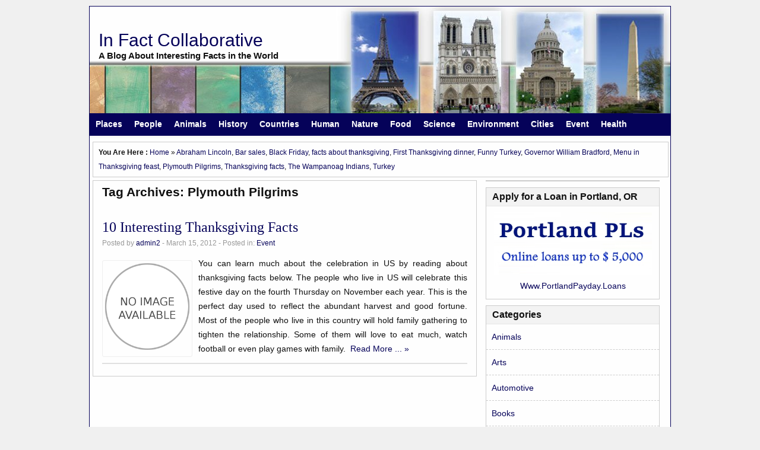

--- FILE ---
content_type: text/html; charset=utf-8
request_url: https://infactcollaborative.com/tag/plymouth-pilgrims
body_size: 4200
content:
<!DOCTYPE html>
<html lang="en-US" xmlns:og='http://opengraphprotocol.org/schema/' xmlns:fb='http://www.facebook.com/2008/fbml'>
<head profile="http://gmpg.org/xfn/11">
  <title>Plymouth Pilgrims | In Fact Collaborative</title>
  <meta http-equiv="X-UA-Compatible Content-Type" content="text/html; charset=UTF-8">
  <meta name="viewport" content="width=device-width, initial-scale=1">
  <link rel="stylesheet" href="/wp-content/themes/neatwptheme/bootstrap/css/bootstrap.css">
  <link rel="stylesheet" href="/wp-content/themes/neatwptheme/bootstrap/css/bootstrap-theme.css">
  <script src="/wp-content/themes/neatwptheme/bootstrap/js/jquery-1.11.2.js"></script>
  <script src="/wp-content/themes/neatwptheme/bootstrap/js/bootstrap.js"></script>
  <link rel="pingback" href="/xmlrpc.php">
  <link rel="stylesheet" href="/wp-content/themes/neatwptheme/style.css" type="text/css" media="all">
  <link rel="stylesheet" href="/wp-content/themes/neatwptheme/style/blue.css" type="text/css" media="all">
  <meta name="keywords" content="abraham lincoln,bar sales,black friday,facts about thanksgiving,first thanksgiving dinner,funny turkey,governor william bradford,menu in thanksgiving feast,plymouth pilgrims,thanksgiving facts,the wampanoag indians,turkey,event">
  <script type="application/ld+json" class="aioseop-schema">
  {"@context":"https://schema.org","@graph":[{"@type":"Organization","@id":"//infactcollaborative.com/#organization","url":"//infactcollaborative.com/","name":"In Fact Collaborative","sameAs":[]},{"@type":"WebSite","@id":"//infactcollaborative.com/#website","url":"//infactcollaborative.com/","name":"In Fact Collaborative","publisher":{"@id":"//infactcollaborative.com/#organization"},"potentialAction":{"@type":"SearchAction","target":"//infactcollaborative.com/?s={search_term_string}","query-input":"required name=search_term_string"}},{"@type":"CollectionPage","@id":"//infactcollaborative.com/tag/plymouth-pilgrims#collectionpage","url":"//infactcollaborative.com/tag/plymouth-pilgrims","inLanguage":"en-US","name":"Plymouth Pilgrims","isPartOf":{"@id":"//infactcollaborative.com/#website"},"breadcrumb":{"@id":"//infactcollaborative.com/tag/plymouth-pilgrims#breadcrumblist"}},{"@type":"BreadcrumbList","@id":"//infactcollaborative.com/tag/plymouth-pilgrims#breadcrumblist","itemListElement":[{"@type":"ListItem","position":1,"item":{"@type":"WebPage","@id":"//infactcollaborative.com/","url":"//infactcollaborative.com/","name":"In Fact Collaborative | A blog about Interesting Facts Around the World"}},{"@type":"ListItem","position":2,"item":{"@type":"WebPage","@id":"//infactcollaborative.com/tag/plymouth-pilgrims","url":"//infactcollaborative.com/tag/plymouth-pilgrims","name":"Plymouth Pilgrims"}}]}]}
  </script>
  <link rel="canonical" href="/tag/plymouth-pilgrims">
  <link rel='dns-prefetch' href='//s.w.org'>
  <link rel="alternate" type="application/rss+xml" title="In Fact Collaborative &raquo; Plymouth Pilgrims Tag Feed" href="/tag/plymouth-pilgrims/feed">
  
  <style type="text/css">
  img.wp-smiley,
  img.emoji {
        display: inline !important;
        border: none !important;
        box-shadow: none !important;
        height: 1em !important;
        width: 1em !important;
        margin: 0 .07em !important;
        vertical-align: -0.1em !important;
        background: none !important;
        padding: 0 !important;
  }
  </style>
  <link rel='stylesheet' id='contact-form-7-css' href='/wp-content/plugins/contact-form-7/includes/css/styles.css?ver=5.0.5' type='text/css' media='all'>
  <link rel='stylesheet' id='juiz_sps_styles-css' href='/wp-content/plugins/juiz-social-post-sharer/css/juiz-social-post-sharer-7.min.css?ver=1.4.10' type='text/css' media='all'>
  <link rel='stylesheet' id='wp-pagenavi-css' href='/wp-content/plugins/wp-pagenavi/pagenavi-css.css?ver=2.70' type='text/css' media='all'>
  <link rel='stylesheet' id='simple-pagination-css-css' href='/wp-content/plugins/simple-pagination/css/default.css?ver=2.1.7' type='text/css' media='screen'>
  <script type='text/javascript' src='/wp-includes/js/jquery/jquery.js?ver=1.12.4'></script>
  <script type='text/javascript' src='/wp-includes/js/jquery/jquery-migrate.min.js?ver=1.4.1'></script>
  <link rel='https://api.w.org/' href='/wp-json/'>
  <link rel="EditURI" type="application/rsd+xml" title="RSD" href="/xmlrpc.php?rsd">
  <link rel="wlwmanifest" type="application/wlwmanifest+xml" href="/wp-includes/wlwmanifest.xml">
  <style type="text/css">
        #header {
            background: url(/wp-content/uploads/2012/08/topinterestingfacts.jpg);
        }
  </style>
  <link rel="shortcut icon" href="/faviconnew.ico" type="image/x-icon">
</head>
<body class="archive tag tag-plymouth-pilgrims tag-1871 unknown">
  <div id="wrapper" class="hfeed container no-padding">
    <header id="header" class="clearfix">
      <div id="site-branding" class="clearfix">
        <span class="site-title"><a href="/" title="In Fact Collaborative">In Fact Collaborative</a></span>
        <div class="site-description">
          A Blog About Interesting Facts in the World
        </div>
      </div>
    </header>
    <nav id="primary-navigation" class="navbar navbar-default" role="navigation">
      <div class="container no-padding">
        <div class="navbar-header">
          <button type="button" class="navbar-toggle" data-toggle="collapse" data-target="#main-top"><span class="sr-only">Toggle navigation</span> <span class="icon-bar"></span> <span class="icon-bar"></span> <span class="icon-bar"></span></button>
        </div>
        <div id="main-top" class="collapse navbar-collapse no-padding">
          <ul id="menu-top-menu" class="nav navbar-nav clearfix no-padding">
            <li id="menu-item-6885" class="menu-item menu-item-type-taxonomy menu-item-object-category menu-item-6885">
              <a href="/places">Places</a>
            </li>
            <li id="menu-item-6886" class="menu-item menu-item-type-taxonomy menu-item-object-category menu-item-6886">
              <a href="/people">People</a>
            </li>
            <li id="menu-item-6887" class="menu-item menu-item-type-taxonomy menu-item-object-category menu-item-6887">
              <a href="/animals">Animals</a>
            </li>
            <li id="menu-item-6888" class="menu-item menu-item-type-taxonomy menu-item-object-category menu-item-6888">
              <a href="/history">History</a>
            </li>
            <li id="menu-item-6889" class="menu-item menu-item-type-taxonomy menu-item-object-category menu-item-6889">
              <a href="/countries">Countries</a>
            </li>
            <li id="menu-item-6890" class="menu-item menu-item-type-taxonomy menu-item-object-category menu-item-6890">
              <a href="/human">Human</a>
            </li>
            <li id="menu-item-6891" class="menu-item menu-item-type-taxonomy menu-item-object-category menu-item-6891">
              <a href="/nature">Nature</a>
            </li>
            <li id="menu-item-6892" class="menu-item menu-item-type-taxonomy menu-item-object-category menu-item-6892">
              <a href="/food">Food</a>
            </li>
            <li id="menu-item-6893" class="menu-item menu-item-type-taxonomy menu-item-object-category menu-item-6893">
              <a href="/science">Science</a>
            </li>
            <li id="menu-item-6894" class="menu-item menu-item-type-taxonomy menu-item-object-category menu-item-6894">
              <a href="/environment">Environment</a>
            </li>
            <li id="menu-item-6895" class="menu-item menu-item-type-taxonomy menu-item-object-category menu-item-6895">
              <a href="/cities">Cities</a>
            </li>
            <li id="menu-item-6896" class="menu-item menu-item-type-taxonomy menu-item-object-category menu-item-6896">
              <a href="/event">Event</a>
            </li>
            <li id="menu-item-6897" class="menu-item menu-item-type-taxonomy menu-item-object-category menu-item-6897">
              <a href="/health">Health</a>
            </li>
          </ul>
        </div>
      </div>
    </nav>
    <section id="container" class="container">
      <div class="row">
        <div id="breadcrumbs" class="pathway">
          <div xmlns:v="http://rdf.data-vocabulary.org/#" class="breadcrumbs">
            <strong>You Are Here :</strong> <span typeof="v:Breadcrumb"><a rel="v:url" property="v:title" href="/">Home</a></span>&nbsp;&#187;&nbsp;<a href="/tag/abraham-lincoln" rel="tag">Abraham Lincoln</a>, <a href="/tag/bar-sales" rel="tag">Bar sales</a>, <a href="/tag/black-friday" rel="tag">Black Friday</a>, <a href="/tag/facts-about-thanksgiving" rel="tag">facts about thanksgiving</a>, <a href="/tag/first-thanksgiving-dinner" rel="tag">First Thanksgiving dinner</a>, <a href="/tag/funny-turkey" rel="tag">Funny Turkey</a>, <a href="/tag/governor-william-bradford" rel="tag">Governor William Bradford</a>, <a href="/tag/menu-in-thanksgiving-feast" rel="tag">Menu in Thanksgiving feast</a>, <a href="/tag/plymouth-pilgrims" rel="tag">Plymouth Pilgrims</a>, <a href="/tag/thanksgiving-facts" rel="tag">Thanksgiving facts</a>, <a href="/tag/the-wampanoag-indians" rel="tag">The Wampanoag Indians</a>, <a href="/tag/turkey" rel="tag">Turkey</a>
          </div>
        </div>
        <div id="main-content" class="content">
          <div id="content" class="col-lg-8">
            <h1 class="page-title">Tag Archives: <span>Plymouth Pilgrims</span></h1>
            <div id="post-2905" class="clearfix post-2905 post type-post status-publish format-standard has-post-thumbnail hentry category-event tag-abraham-lincoln tag-bar-sales tag-black-friday tag-facts-about-thanksgiving tag-first-thanksgiving-dinner tag-funny-turkey tag-governor-william-bradford tag-menu-in-thanksgiving-feast tag-plymouth-pilgrims tag-thanksgiving-facts tag-the-wampanoag-indians tag-turkey">
              <h2 class="entry-title"><a href="/event/thanksgiving-facts.html" rel="bookmark" title="10 Interesting Thanksgiving Facts">10 Interesting Thanksgiving Facts</a></h2>
              <div class="entry-meta">
                <span class="author vcard">Posted by <a class="url fn n" href="/" title="admin2" rel="author me">admin2</a></span> - <span class="published entry-date" datetime="2012-03-15T20:32:47+00:00" pubdate="">March 15, 2012</span> - <span class="entry-utility-prep entry-utility-prep-cat-links category">Posted in: <a href="/event" rel="v:url" property="v:title">Event</a></span>
              </div>
              <div class="entry-thumbnail">
                <a href="/event/thanksgiving-facts.html"><img width="150" height="150" src="/wp-content/uploads/2012/03/Thanksgiving-facts-Thanksgiving-Feast.jpg" class="photo wp-post-image" alt="10 Interesting Thanksgiving Facts" title="10 Interesting Thanksgiving Facts" srcset="/wp-content/uploads/2012/03/Thanksgiving-facts-Thanksgiving-Feast.jpg 500w, /wp-content/uploads/2012/03/Thanksgiving-facts-Thanksgiving-Feast-150x150.jpg 150w, /wp-content/uploads/2012/03/Thanksgiving-facts-Thanksgiving-Feast-300x300.jpg 300w, /wp-content/uploads/2012/03/Thanksgiving-facts-Thanksgiving-Feast-400x399.jpg 400w" sizes="(max-width: 150px) 100vw, 150px"></a>
              </div>
              <div class="entry-content home-justify">
                You can learn much about the celebration in US by reading about thanksgiving facts below. The people who live in US will celebrate this festive day on the fourth Thursday on November each year. This is the perfect day used to reflect the abundant harvest and good fortune. Most of the people who live in this country will hold family gathering to tighten the relationship. Some of them will love to eat much, watch football or even play games with family.&nbsp; <a href="/event/thanksgiving-facts.html">Read More ... &#187;</a>
              </div>
            </div>
            <div class="navigation"></div>
          </div>
          <div id="sidebar" class="col-lg-4">
            <div class="sidebar-inner">
              <ul>
                <li></li>
                <li id="text-3" class="widget widget_text">
                  <div class="widget-title">
                    Apply for a Loan in Portland, OR
                  </div>
                  <div class="textwidget">
                    <div align="center">
                    <a href="https://portlandpayday.loans/"><img src="/portland-loans.jpg" width="100%" alt="Portland PLs Agency - Apply for a loan in Portland Oregon online">www.PortlandPayday.Loans</a>
                    </div>
                  </div>
                </li>
                <li id="categories-3" class="widget widget_categories">
                  <div class="widget-title">
                    Categories
                  </div>
                  <ul>
                    <li class="cat-item cat-item-30">
                      <a href="/animals">Animals</a>
                    </li>
                    <li class="cat-item cat-item-75">
                      <a href="/arts">Arts</a>
                    </li>
                    <li class="cat-item cat-item-18">
                      <a href="/automotive">Automotive</a>
                    </li>
                    <li class="cat-item cat-item-3084">
                      <a href="/books">Books</a>
                    </li>
                    <li class="cat-item cat-item-2627">
                      <a href="/building">Building</a>
                    </li>
                    <li class="cat-item cat-item-2567">
                      <a href="/cities">Cities</a>
                    </li>
                    <li class="cat-item cat-item-2526">
                      <a href="/countries">Countries</a>
                    </li>
                    <li class="cat-item cat-item-3085">
                      <a href="/cultures">Cultures</a>
                    </li>
                    <li class="cat-item cat-item-2602">
                      <a href="/disasters">Disasters</a>
                    </li>
                    <li class="cat-item cat-item-2927">
                      <a href="/earth">Earth</a>
                    </li>
                    <li class="cat-item cat-item-942">
                      <a href="/economics">Economics</a>
                    </li>
                    <li class="cat-item cat-item-2859">
                      <a href="/education-2">Education</a>
                    </li>
                    <li class="cat-item cat-item-3438">
                      <a href="/entertainment">Entertainment</a>
                    </li>
                    <li class="cat-item cat-item-292">
                      <a href="/environment">Environment</a>
                    </li>
                    <li class="cat-item cat-item-730">
                      <a href="/event">Event</a>
                    </li>
                    <li class="cat-item cat-item-2749">
                      <a href="/fashion">Fashion</a>
                    </li>
                    <li class="cat-item cat-item-23">
                      <a href="/featured">Featured</a>
                    </li>
                    <li class="cat-item cat-item-303">
                      <a href="/food">Food</a>
                    </li>
                    <li class="cat-item cat-item-2405">
                      <a href="/games">Games</a>
                    </li>
                    <li class="cat-item cat-item-1">
                      <a href="/general">General</a>
                    </li>
                    <li class="cat-item cat-item-2817">
                      <a href="/health">Health</a>
                    </li>
                    <li class="cat-item cat-item-3">
                      <a href="/history">History</a>
                    </li>
                    <li class="cat-item cat-item-293">
                      <a href="/human">Human</a>
                    </li>
                    <li class="cat-item cat-item-40">
                      <a href="/infrastructure">Infrastructure</a>
                    </li>
                    <li class="cat-item cat-item-12">
                      <a href="/lifestyle">Lifestyle</a>
                    </li>
                    <li class="cat-item cat-item-3565">
                      <a href="/military">Military</a>
                    </li>
                    <li class="cat-item cat-item-1079">
                      <a href="/music">Music</a>
                    </li>
                    <li class="cat-item cat-item-2692">
                      <a href="/mythology">Mythology</a>
                    </li>
                    <li class="cat-item cat-item-151">
                      <a href="/nature">Nature</a>
                    </li>
                    <li class="cat-item cat-item-2888">
                      <a href="/organizations">Organizations</a>
                    </li>
                    <li class="cat-item cat-item-306">
                      <a href="/people">People</a>
                    </li>
                    <li class="cat-item cat-item-492">
                      <a href="/places">Places</a>
                    </li>
                    <li class="cat-item cat-item-3292">
                      <a href="/politics">Politics</a>
                    </li>
                    <li class="cat-item cat-item-1211">
                      <a href="/religion">Religion</a>
                    </li>
                    <li class="cat-item cat-item-2846">
                      <a href="/rivers">Rivers</a>
                    </li>
                    <li class="cat-item cat-item-2695">
                      <a href="/science">Science</a>
                    </li>
                    <li class="cat-item cat-item-17">
                      <a href="/sports">Sports</a>
                    </li>
                    <li class="cat-item cat-item-110">
                      <a href="/technology">Technology</a>
                    </li>
                    <li class="cat-item cat-item-528">
                      <a href="/things">things</a>
                    </li>
                    <li class="cat-item cat-item-320">
                      <a href="/universe">Universe</a>
                    </li>
                  </ul>
                </li>
                <li id="recent-posts-3" class="widget widget_recent_entries">
                  <div class="widget-title">
                    Recent Posts
                  </div>
                  <ul>
                    <li>
                      <a href="/military/10-interesting-facts-about-the-navy.html">10 Interesting Facts about the Navy</a>
                    </li>
                    <li>
                      <a href="/places/10-interesting-facts-about-the-murray-darling-basin.html">10 Interesting Facts about the Murray Darling Basin</a>
                    </li>
                    <li>
                      <a href="/rivers/10-interesting-facts-about-the-murray-river.html">10 Interesting Facts about the Murray River</a>
                    </li>
                    <li>
                      <a href="/human/10-interesting-facts-about-the-musculoskeletal-system.html">10 Interesting Facts about the Musculoskeletal System</a>
                    </li>
                    <li>
                      <a href="/human/10-interesting-facts-about-the-muscles.html">10 Interesting Facts about the Muscles</a>
                    </li>
                  </ul>
                </li>
                <li id="pages-3" class="widget widget_pages">
                  <div class="widget-title">
                    Pages
                  </div>
                  <ul>
                    <li class="page_item page-item-2">
                      <a href="/about">About</a>
                    </li>
                    <li class="page_item page-item-1371">
                      <a href="/contact">Contact</a>
                    </li>
                    <li class="page_item page-item-1375">
                      <a href="/disclaimer">Disclaimer</a>
                    </li>
                    <li class="page_item page-item-5">
                      <a href="/privacy-policy">Privacy Policy</a>
                    </li>
                    <li class="page_item page-item-3">
                      <a href="/sitemap">Sitemap</a>
                    </li>
                  </ul>
                </li>
              </ul>
            </div>
          </div>
        </div>
      </div>
    </section>
    <div class="clearfix"></div>
    <footer id="footer" class="container">
      <div class="credits row">
        <div id="footer-left" class="col-lg-6">
          <p>Powered By <a href="http://wordpress.org" target="_blank">WordPress</a></p>
        </div>
        <div id="footer-right" class="col-lg-6">
          <p>&copy; Copyright 2025 <a href="https://infactcollaborative.com/">In Fact Collaborative</a></p>
        </div>
      </div>
    </footer>
  </div>
  
  <div class="container bottom afiliasi">
    
  </div>
</body>
</html>


--- FILE ---
content_type: text/css; charset=
request_url: https://infactcollaborative.com/wp-content/themes/neatwptheme/style.css
body_size: 7212
content:
/*
Theme Name: Neat WordPress Theme
Theme URI: http://www.withoutnoisetheme.com/
Description: Neat WordPress Theme by WNT Team
Version: 2.1.0
Author:	WNT Team
Author URI: http://www.withoutnoisetheme.com/
*/

/* --------------------------------------------------------------
Behind Without Noise Theme :
- Khalid Abdullah as Marketing Manager
- WizzKiD as Front End Developer
- Satrya as Front End Developer
-------------------------------------------------------------- */

/* =============================================================================
0 - Reset Stylesheet
http://meyerweb.com/eric/tools/css/reset/ 
v2.0 | 20110126
============================================================================= */
html, body, div, span, applet, object, iframe,
h1, h2, h3, h4, h5, h6, p, blockquote, pre,
a, abbr, acronym, address, big, cite, code,
del, dfn, em, img, ins, kbd, q, s, samp,
small, strike, strong, sub, sup, tt, var,
b, u, i, center,
dl, dt, dd, ol, ul, li,
fieldset, form, label, legend,
table, caption, tbody, tfoot, thead, tr, th, td,
article, aside, canvas, details, embed, 
figure, figcaption, footer, header, hgroup, 
menu, nav, output, ruby, section, summary,
time, mark, audio, video {
	margin: 0;
	padding: 0;
	border: 0;
	font-size: 100%;
	font: inherit;
	vertical-align: baseline;
}
/* HTML5 display-role reset for older browsers */
article, aside, details, figcaption, figure, 
footer, header, hgroup, menu, nav, section { display: block; }

body { line-height: 1; }

ol, ul { list-style: none; }

blockquote, q { quotes: none; }

blockquote:before, blockquote:after, q:before, q:after { content: ''; content: none; }

table { border-collapse: collapse; border-spacing: 0; }

*{ margin:0; padding:0; }

/* =============================================================================
1 - Layout Section
============================================================================= */
body { background:#F0F0F0; color:#111; font-size:14px; line-height:24px; margin:0; }

body, h1,h2,h3,h4,h5,h6, .entry,.comments-box h3,.commentlist p,
#commentform input.txt,#commentform textarea,#commentform #submit {
    font-family: Tahoma,'Liberation Sans',FreeSans,sans-serif;
}

#wrapper { background: #FEFEFE; margin:10px auto; }

#wrapper, #primary-navigation {  }

#container { overflow:hidden; }

#header { min-height: 180px; overflow:hidden; padding-top: 10px; background-repeat: no-repeat; background-position: top center !important; }

#featured { /*margin:5px; border:1px solid #CCCCCC; display:block; float:left; display:inline; overflow:hidden; width:968px; padding:0;*/ }

#related_posts { display:block; /*float:left; display:inline; width:640px; overflow:hidden;*/ padding:0; margin-bottom:15px; }

#content { /*display:inline; float:left; width:620px; margin-bottom:10px; padding:5px 9px 10px; margin:5px;*/ border:1px solid #CCCCCC; }

#sidebar { /*display:inline; float:right; width:325px; margin:0;*/ }

#footer { color:#000000; margin: 10px 0 0; }

/*
LAYOUT: Full width, no sidebar
DESCRIPTION: Full width page with no sidebar
*/
#full-width-content { display:inline; float:left; margin-bottom:10px; padding:5px 9px 10px; border:1px solid #CCCCCC; margin:5px; }

/* =============================================================================
2 - Alignment Section
============================================================================= */

.alignleft { display:inline; float:left; margin-right:25px; }

.alignright { display:inline; float:right; margin-left:25px; }

.aligncenter { clear:both; display:block; margin-left:auto; margin-right:auto; }

.alignnone{ display:block; }

/* =============================================================================
3 - Global Elements Section
============================================================================= */

#sidebar .sidebar-inner ul .widget-title a,
#sidebar .sidebar-inner ul .widget-title a:hover,
.metadata a:hover,cite.fn a,cite.fn a:hover,
.navigation .wp-pagenavi a:link,
.navigation .wp-pagenavi a:visited,
.navigation .wp-pagenavi .on,
.navigation .wp-pagenavi .extend,
.navigation .wp-pagenavi span.pages,
#content .comments-box .comments-heading,
#commentform input.txt,
#commentform textarea{
	background-color:inherit;
	color:#111111;
}

pre, .nav li ul li a,.nav li ul li a:visited, .cat-nav li ul li a,
.cat-nav li ul li a:visited, .cat-nav a:hover, .current-cat a, .post-pages a:hover span,
#primary-navigation, .commentlist li.bypostauthor {

}

pre, .attachment img, .commentlist li, .navigation .wp-pagenavi .extend,
.navigation .wp-pagenavi span.pages{
	border:1px solid #e0e0e0;
}

pre, .entry-content img, .attachment img, .post-pages a span,
.post-pages span, #sidebar .sidebar-inner ul .widget-title, .commentlist code {
	padding:5px;
}

#footer a { }

#footer a:hover, #footer a:visited { background-color:inherit; text-decoration:underline; }

#header h1 a:hover, #header span a:hover { text-decoration:none; }

.nav li ul li ul, .searchform label, #searchsubmit, span.says,hr { display:none; }

/* =============================================================================
4 - Typography Section
============================================================================= */

p { margin:0 0 13.5px; padding:0; line-height:24px; }

.ref { margin:0 0 5px; }

.reference { margin:0; padding:0; line-height:25px; }

.home-justify p { text-align:justify; }

.home-justify { text-align:justify; }

ul { list-style:disc; margin-left:7px; padding:0 0 10px 25px; }

ol { list-style:decimal; margin-left:7px; padding:0 0 10px 25px; }

ol ol { list-style:upper-alpha; }

ol ol ol { list-style:lower-roman; }

ol ol ol ol { list-style:lower-alpha; }

ul ul, ol ol, ul ol, ol ul { margin-bottom:0; }

ul li, ol li { padding:0px 0px 15px 0px; }

hr { background-color:#e6e6e6; clear:both; height:1px; border:0; margin:0 0 15px; }

b, strong { font-weight:bold; }

em { font-style:italic; font-weight:400; }

strong em,em strong { font-style:italic; font-weight:700; }

del { text-decoration:line-through; }

ins { background: #ffc; }

pre{ overflow:auto; margin:0 0 10px; }

code,tt {
	background:#f5f5f5;
	color:#666;
	display:inline;
	font-size:12px;
	line-height:20px;
	overflow:auto;
	margin:0;
	padding:2px 3px;
}
blockquote,q {
	quotes:none;
	background:url(images/quote.png) no-repeat left top ;
	overflow:hidden;
	color:#888;
	font-style:italic;
	clear:both;
	margin:0 0 11px;
	padding:0 0 0 40px;
}
blockquote i, 
blockquote em, 
blockquote cite {
	font-style:normal;
}
dl {
	margin:0 0 24px 0;
}
dt {
	font-weight:bold;
}
dd {
	margin-bottom:18px;
}
acronym, abbr { 
	cursor:help; 
	border-bottom:1px dotted;
}
sup,
sub {
	height:0;
	line-height:1;
	position:relative;
	vertical-align:baseline;
	font-size:small;
}
sup {
	bottom:1ex;
}
sub {
	top:.5ex;
}
small { 
	font-size:small;
}
big {
	font-size:large;
}
mark { 
	background:#ff0; 
	color:#000;
	font-style:italic;
	font-weight:bold; 
}
h1 {
	font-size:27px;
	line-height:38px;
}
h2 {
	font-size:24px;
	line-height:34px;
}
h3 {
	font-size:21px;
	line-height: 30px;
}
h4 {
	font-size:18px;
	line-height:26px;
}
h5 {
	font-size:15px;
	line-height:22px;
}
h6 {
	font-size:15px;
	line-height:22px;
}
h1,
h2,
h3,
h4,
h5,
h6 {
	font-weight:bold;
	margin-bottom:10px;
}

/* =============================================================================
5 - Global Fonts
============================================================================== */
#header h1,
#header span {
	display:block;
	font:30px Tahoma,Trebuchet MS,Arial,sans-serif;
	padding:30px 15px 0;
	margin-bottom:0px;
}
.site-description  {
	font:bold 15px Tahoma,Trebuchet MS,Arial,sans-serif;
	color:#111111;
	padding:0 15px 25px;
}
.entry-title {
	font-family:Tahoma,"Times New Roman",Times,serif;
	font-weight:normal;
}
code,tt {
	font-family:'andale mono','lucida console', monospace;
}

/* =============================================================================
6 - Table Section
============================================================================== */
table, th, td { 
    border:1px solid #e8e8e8;
    border-collapse:collapse;
    margin:5px 0 10px;
    padding:5px 10px;
}
th { 
	background-color:#e8e8e8;
    border-right:1px solid #e0e0e0;
	color:#666;
	font-size:10px;
	font-weight:500;
	letter-spacing:0.1em;
	line-height:2.6em;
	text-transform:uppercase;
	text-align:left;
}
table {
	margin-bottom:1.4em;
	width:100%;
	border-collapse:collapse; 
	border-spacing:0;
	border-bottom:1px solid #ddd;
	margin:0 0 1.625em;
}
td { 
	border-top:1px solid #ddd;
	padding:6px 10px 6px 10px;
	vertical-align:middle;
}
td input[type="submit"] {
    background:url(images/submit.gif) repeat-x 0 0;
    border-color:#ddd #ccc #ccc #ddd;
    border-style:double;
    border-width:3px;
    cursor:pointer;
    font-size:1.2em;
    margin-top:10px;
	outline-color:#ddd;
    padding:5px;
	position:relative;
    width:170px;
}

/* =============================================================================
7 - Images Section
	7.1 - Image
	7.2 - Image Caption
	7.3 - Gallery
	7.4 - Attachment page
============================================================================= */
.entry-content img,
.comment-content img,
.widget img{
	max-width: 97.5%; /* Fluid images for posts, comments, and widgets */
}
img[class*="align"],
img[class*="wp-image-"],
img[class*="attachment-"] {
}
img.size-full,
img.size-large {
	max-width: 97.5%;
	height: auto; /* Make sure images with WordPress-added height and width attributes are scaled correctly */
}
img.wp-smiley {
	border: none;
	margin-bottom: 0;
	margin-top: 0;
	padding: 0;
}
img.alignleft,
img.alignright,
img.aligncenter {
	margin-top: 5px;
	margin-bottom: 12px;
}

/* Image Caption */
p img,
.wp-caption {
	margin-top: 0.4em;
}
.wp-caption {
	background: #eee;
	margin-bottom: 1.625em;
	max-width:620px;
}
#full-width-content .wp-caption {
	background: #eee;
	margin-bottom: 1.625em;
	max-width:950px;
}
.wp-caption img {
	display: block;
	margin: 0 auto;
	max-width:610px;
}
#full-width-content .wp-caption  img{
	display: block;
	margin: 0 auto;
	max-width:940px;
}
.wp-caption .wp-caption-text,
.gallery-caption {
	color: #666;
	font-family: Tahoma, serif;
	font-size: 12px;
	top:-3px;
}
.wp-caption .wp-caption-text {
	margin-bottom: 0.6em;
	position: relative;
	text-align:center;
}
.wp-caption .wp-caption-text:before {
	color: #666;
	text-align:center;
	font-size: 14px;
	font-style: normal;
	font-weight: bold;
	position: absolute;
}

/* Gallery */
.gallery {
	margin:auto;
	overflow:hidden;
    width:100%;
}
.gallery .gallery-item {
	display:inline;
    float:left;
    margin-bottom:10px;
    text-align:center;
}
.gallery .gallery-caption {
    background:#f7f7f7;
    border:1px solid #e6e6e6;
    clear:both;
    color:#888;
    display:block;
    font-size:12px;
    line-height:1.5em;
    margin:10px 0;
    padding:5px 3px;
    text-align:center;
	width:100%;
}
.gallery dl {
	margin:0;
}
.gallery img {
	border:1px solid #e0e0e0;
}
.gallery a:hover img {
	border-color:#ccc;
}
.gallery br { 
	clear:both 
}
.gallery br+br {
	display:none;
}
/* available Columns */
.gallery-columns-1 .gallery-item { 
	width:100%;
}
.gallery-columns-2 .gallery-item { 
	width:50%;
}
.gallery-columns-3 .gallery-item  { 
	width:33.333%;
}
.gallery-columns-4 .gallery-item { 
	width:23%;
	margin-right:2%;
}
.gallery-columns-5 .gallery-item { 
	width:18%;
	margin-right:2%;
}
.gallery-columns-6 .gallery-item { 
	width:14.666%;
	margin-right:2%;
}
.gallery-columns-7 .gallery-item { 
	width:12.285%;
	margin-right:2%;
}
.gallery-columns-8 .gallery-item { 
	width:10.5%;
	margin-right:2%;
}
.gallery-columns-9 .gallery-item{ 
	width:9.111%;
	margin-right:2%;
}

/* Attachment Page */
.attachment-page {
	display:inline;
	float:left;
	width:650px;
}
.attachment img {
	display:block;
	margin:0 auto;
	max-width:650px;
}
.attachment-navigation {
	display:inline;
    float:left;
    margin-left:35px;
    width:265px;
}
.attachment-navigation img{
	display:inline;
    float:left;
    margin:0 20px 10px 0;
}
p.download-image{
	text-align:center;
}
/* Make sure embeds and iframes fit their containers */
embed,
iframe,
object {
	max-width: 100%;
}

/* =============================================================================
8 - Links Section
============================================================================= */
a {
	background-color:inherit;
    text-decoration:none;
}
a:active,
a:visited {
	text-decoration:none;
}
a:hover {
	text-decoration:underline;
}
a:focus {
	outline:thin dotted; 
}
a:active,
a:hover {
	outline:0;
}

/* =============================================================================
9 - Primary navigation section
============================================================================= */
#primary-navigation{ /*height:auto;*/ min-height:38px; line-height: 38px; margin-bottom: 0; }

.nav { /*display:inline; float:left; width: 99%; z-index:99; list-style:none; line-height:1; overflow:visible;*/ margin:0; padding:0 5px; }

.nav a { z-index:100; position:relative; display:block; }

.nav li{ float:left; display:inline-block; margin:0; padding:0; }

.nav li:first-child{ color:#FFFFFF; }

.nav li a{ line-height:18px; text-decoration:none; padding:8px 10px; font-weight:bold; z-index:0; color:#FFFFFF; }

.nav li a:hover, .nav li a:active { background:#FFFFFF; text-decoration:none; }

.nav li:hover > ul { display:block; padding:0; z-index:2; }

.nav li ul li:hover ul{ left:0; }

.nav li ul { left:-999em; position:absolute; width:226px; z-index:999; margin-left:-1px; }

.nav li ul li{ list-style:none; }

.nav li ul li:first-child{ border-top:none; margin:0; }

.nav li ul li a, .nav li ul li a:visited{ border-bottom:none; color:#FFFFFF; padding:8px 10px; width:206px; }

.nav li ul li a { padding:8px 10px; }

.nav li ul li a:hover { background:#FFFFFF; }

.nav li ul ul{ margin:-35px 0 0 226px; }

.nav li:hover, .nav li.hover { position:static; }

.nav li:hover ul ul, .nav li:hover ul ul ul, .nav li:hover ul ul ul ul { left:-999em; }

.nav li:hover ul, .nav li li:hover ul.nav li li li:hover ul, .nav li li li li:hover ul{ left:auto; }

/* =============================================================================
10 - Search Form Section
============================================================================= */
#primary-navigation #searchform {
    display:inline;
    float:right;
    margin: 2.25px 136px 2.5px 0;
	position:relative;
    width:190px;
}
#searchform input[type="text"] {
	background:#FFF;
	border:1px solid #CCCCCC;
	margin:0;
	padding:5px 10px;
	width:303px;
}
#searchform input[type="image"] {
	position:absolute;
	top:6px;
	right:7px;
}
.error404 #content #searchform {
    display:inline;
    float:left;
    margin:0 0 50px;
    width:100%;
}
.error404 #content #searchform  input[type="text"] {
	width:98%;
}

/* =============================================================================
11 - Content & Post Section
============================================================================= */

#content .sticky {
    background:#f0f0f0;
    border-top:4px solid #ccc;
    padding:9px;
}
.entry-title{
    margin:0;
	line-height:30px;
	margin-bottom:0px;
}
.entry-title a{
	background-color:inherit;
	text-decoration:none;
}
.entry-title a:hover{
	text-decoration:none;
}
.post {
	border-bottom:2px solid #E0E0E0;
}
.post,
.page {
	padding:0 0 10px;
	margin:0 0 10px;
}

.entry-content {
	padding:0;
}

/* Style for blockquote left or right
   Just added the class left or right
   ex: <blockquote class="left">Here's the blockquote</blockquote> */
.entry-content blockquote.left {
	display:inline;
	float:left;
	margin-left:0;
	margin-right:24px;
	text-align:right;
	width:33%;
}
.entry-content blockquote.right {
	display:inline;
	float:right;
	margin-left:24px;
	margin-right:0;
	text-align:left;
	width:33%;
}
.featured-thumbnail-box {
	float:left;
	margin-left:9px;
}
.featured-thumbnail {
	margin:9px 0px 0 0;
	border:1px solid #CCCCCC;
	height:180px;
	width:180.8px;
}

.featured-thumbnail .home-thumb { height:180px; width:180.8px; }

.featured-thumbnail-box .thumb { text-align:center; width:182px; margin-bottom:9px; }

.entry-thumbnail { display:inline; float:left; margin:7px 10px 0 0; border:1px solid #EEE; border-radius: 3px; /*height:154px; width:150px;*/ }

.entry-thumbnail .photo { height:154px; width:150px; }

.entry-thumbnail a{ display: block; }

.relatedthumb-box { float:left; max-width:112px; margin-right:10px; }

.relatedthumb { margin:0; border:1px solid #CCCCCC; /*height:110px; width:110px;*/ }

.relatedthumb img{ width:110px; height:110px; }

.relatedthumb .photo { height:110px; width:110px; }

.relatedthumb-box .relatedtitle { text-align:center; margin-bottom:9px; font-weight:normal; }

/* Entry Meta */
.entry-meta { color:#999; font-size:12px; margin-bottom:10px; }

.postmetadata { color:#999; font-size:11px; margin-top:10px; margin:0; padding:5px 0; }

.postmetadata a { text-decoration:none; padding:0; }

.postmetadata a:hover { text-decoration:underline; }

.page-title { font-size: 1.5em; padding-bottom: 15px; }

.post-edit-link { clear:both; }

/* =============================================================================
12 - Pagination
	12.1 - Post pages <!--nextpage-->
	12.2 - Post navigation previous_post_link() & next_post_link()
============================================================================= */

.post-pages {
	clear:both;
	display:block;
	font-size:12px;
	overflow:hidden;
	margin:0;
}
.post-pages a span,
.post-pages span {
	display:inline-block;
	cursor:pointer;
	line-height:100%;
}
.post-pages span {
	background:none;
	border:none;
	padding-left:1px;
}
.post-pages a span {
	background:#f5f5f5;
	border:1px solid #e7e7e7;
	color:#666;
}
.post-pages a:hover span {
	color:#666;
	text-decoration:none;
	border-color:#c1c1c1;
}

/* Posts Navigation */
.post-nav {
	display:block;
	overflow:hidden;
	margin-bottom:15px;
}
.post-nav a {
	text-decoration:none;
}
.post-nav a:hover {
	text-decoration:underline;
}
.post-nav .alignleft {
	width:38%;
}
.post-nav .alignright {
	width:39%;
	text-align:right;
}

/* =============================================================================
13 - Sidebar Section
	13.1 - Sidebar
	13.2 - Widget = WordPress-Generated CSS Classes
============================================================================= */
#sidebar a:link, #sidebar a:visited { background-color:inherit; text-decoration:none; text-transform:capitalize; }

#sidebar a:hover { text-decoration:underline; }

#sidebar .sidebar-inner ul .widget-title {
	background: none repeat scroll 0 0 #F3F3F3;
    border-bottom: 1px solid #E6E6E6;
    color:#111111;
    font-size:16px;
	font-weight:bold;
	padding:3px 10px;
	margin:0;
}

#sidebar .sidebar-inner ul .widget-title a{ text-decoration:none; }

#sidebar .sidebar-inner ul ul li.current-cat a{ background-color:inherit; }

#sidebar ul { list-style:none; margin:0 0 20px; padding:0; }

#sidebar ul li { margin:0 0 10px; overflow:hidden; padding:0; border:1px solid #CCCCCC; }

#sidebar ul ul { clear:both; margin:0; padding:0; }

#sidebar .sidebar-inner { /*background:#FFFFFF; width:auto; margin:5px 5px 5px 0;*/ }

#sidebar .sidebar-inner ul ul li { margin:0; padding:9px; border:none; border-bottom:1px dashed #CCCCCC; }

#sidebar .sidebar-inner ul ul li ul { padding-left:20px; margin-bottom:0; }

#sidebar .sidebar-inner ul ul li ul li { list-style:none; line-height:1.6em; border-bottom:0; }

/* =============================================================================
13.2 Widget Section = WordPress-Generated CSS Classes
	13.2.1 - Search
	13.2.2 - Meta
	13.2.3 - Links
	13.2.4 - Archive
	13.2.5 - Pages
	13.2.6 - Tag Cloud
	13.2.7 - Calendar
	13.2.8 - Categories
	13.2.9 - Recent Comments
	13.2.10 - Recent Posts
	13.2.11 - Text
	13.2.12 - Custom Twitter Widget
============================================================================= */

/* =Search widget
----------------------------------------------------------------------------- */
#searchform {}
.widget_search {}
.widget_search #searchform {
	display:inline;
	float:left;
	height:24px;
	margin:9px 9px 15px;
}
.widget_search #searchform input[type="text"] {
	width:278px;
	position:absolute;
}
.screen-reader-text {}

/* =Meta widget
----------------------------------------------------------------------------- */
.widget_meta {}
.widget_meta ul {}
.widget_meta ul li {}
.widget_meta ul li a {}

/* =Links Widget
----------------------------------------------------------------------------- */
.widget_links {
	overflow: hidden;
}

/* =Archive Widget
----------------------------------------------------------------------------- */
.widget_archive {}
.widget_archive ul {}
.widget_archive ul li {
	text-align:right;
	overflow:hidden;
}
.widget_archive ul li a {
	display:inline;
	float:left;
}
.widget_archive select {
	border:1px solid #ddd;
	margin-top:5px;
	padding:3px;
	width:100%;
}
.widget_archive option {}

/* =List Pages Widget
----------------------------------------------------------------------------- */
.widget_pages {}
.widget_pages ul {}
.widget_pages ul li {}
.widget_pages ul li a {}

/* =Tag Cloud Widget
----------------------------------------------------------------------------- */
.widget_tag_cloud {}
.widget_tag_cloud .tagcloud {
	padding:9px;
}
.widget_tag_cloud a {}
.widget_tag_cloud a:after {}
.widget_tag_cloud a:before {}

/* =Calendar Widget
----------------------------------------------------------------------------- */
#wp-calendar {
	width:300px;
    border:none;
	margin:9px;
}
#wp-calendar table th{
	font-size:12px;
}

#wp-calendar table, th, td{
	border:none;
	vertical-align:middle;
}
#wp-calendar #prev, #wp-calendar #next {
	padding:0;
}
#wp-calendar caption {
	color:#222;
	font-size:14px;
	font-weight:bold;
	padding-bottom:9px;
	text-align:left;
}
#wp-calendar thead {
	font-size:11px;
}
#wp-calendar thead th {
	text-align:center;
}
#wp-calendar tbody {
	color:#aaa;
}
#wp-calendar tbody td {
	background:#f5f5f5;
	border:1px solid #fff;
	padding:3px 0 2px;
	text-align:center;
}
#wp-calendar tbody .pad {
	background:none;
}
#wp-calendar tfoot #next {
	text-align:right;
}

/* =Categories Widget
----------------------------------------------------------------------------- */
.widget_categories {}
.widget_categories ul {}
.widget_categories ul li {}
.widget_categories ul ul.children {}
.widget_categories a {}
.widget_categories select{
	border:1px solid #ddd;
	margin-top:5px;
	padding:3px;
	width:100%;
}
.widget_categories select#cat {}
.widget_categories select.postform {}
.widget_categories option {}
.widget_categories .level-0 {}
.widget_categories .level-1 {}
.widget_categories .level-2 {}
.widget_categories .level-3 {}

/* =Recent Comments Widget
----------------------------------------------------------------------------- */
.recentcomments {}
#recentcomments {}
#recentcomments li {}
#recentcomments li a {}
.widget_recent_comments {}

/* =Recent Posts Widget
----------------------------------------------------------------------------- */
.widget_recent_entries {}
.widget_recent_entries ul {}
.widget_recent_entries ul li {}
.widget_recent_entries ul li a {}

/* =Text Widget
----------------------------------------------------------------------------- */
.textwidget { 
	padding:10px 9px 10px 10px;
}
.widget_text {}
.textwidget p {}

/* =Custom Twitter Widget
----------------------------------------------------------------------------- */
.widget_basically_twitter_widget ul li {
	border-bottom:1px solid #eee;
	font-size:12px;
}
.follow-me {
	display:block;
	margin-top:10px;
}

/* =============================================================================
14 - Comments Section
	14.1 - Comment Form
	14.2 - Comments Style
============================================================================= */

.comments-box {
	padding:10px 0 0;
}
.comments-box .comments-heading{
    border:none;
    display: block;
    font-size: 1.2em;
	font-weight: normal;
    line-height: 1.5em;
    margin: 0;
    padding: 0;
}

#respond {
	display:block;
	margin:25px 0 15px;
}
#respond p {
	color:#777;
	margin:0 0 10px;
	padding-bottom: 10px;
}
#respond p.logged-in-as {
	padding-bottom: 0;
}
#respond h3 {
	margin-bottom:0;
	font-weight:normal;
}
#respond p.comment-notes{
	font-size:12px;
}

#commentform {
	margin:0;
}
#commentform label{
    font-size: 12px;
}
#commentform .required {
	color:#f00;
}
#commentform input[type="text"],
#commentform textarea {
	background:#fafafa;
	color:#666;
	border-color:#ccc #efefef #efefef #ccc;
	border-style:solid;
	border-width:1px;
}
#commentform input[type="text"]:focus,
#commentform textarea:focus {
	background:#fff;
	color:inherit;
}
#commentform input[type="text"] {
    clear:both;
	display:inline;
    float: left;
    margin:0 5px 10px 0;
    padding:5px 7px;
    width:170px;
}
#commentform textarea {
	width:97%;
	line-height:130%;
	padding:7px;
}
#commentform input[type="submit"] {
    background:url(images/submit.gif) repeat-x 0 0;
    border-color:#ddd #ccc #ccc #ddd;
    border-style:double;
    border-width:3px;
    cursor:pointer;
    font-size:1.2em;
    margin-top:10px;
	outline-color:#ddd;
    padding:5px;
	position:relative;
    width:170px;
}
#commentform input[type="submit"]:active{
	top:1px;
}

.reply {
	text-align:right;
	margin:5px 0 0;
}
.reply a{
	background-color:#fff;
	color:#555;
	display:inline-block;
	font-size:11px;
	font-weight:700;
	text-decoration:none;
	position:relative;
	cursor:pointer;
	border:1px solid #ddd;
	padding:1px 6px;
}
a#cancel-comment-reply-link{
	display:inline;
	font-size:11px;
    margin-top:10px;
    width:68px;
}

.text {
	border:1px solid #e6e6e6;
	color:#777;
	width:200px;
	padding:2px;
}
.nopassword{
	color: #aaa;
	font-size: 24px;
	font-weight: 100;
	margin: 26px 0;
	text-align: center;
}

/* Comment list */
ul.children {
	margin-left:0;
	padding-left:0;
}
ol.commentlist {
	margin:0;
	padding:0;
}
.commentlist li {
	list-style:none;
	margin:10px 0 0;
	padding:10px;
}
.commentlist li.depth-2,
.commentlist li.depth-4,
.commentlist li.depth-3,
.commentlist li.depth-5  {
	background:#fff;
	border-bottom:1px solid #e0e0e0;
}
.commentlist li.depth-3,
.commentlist li.depth-5
{
	background:#fafafa;
}
.commentlist li blockquote { margin:0 0 11px; padding:0 0 0 25px; }

.commentlist p { clear:both; }

.commentlist .moderation { margin-top:10px; color:#600; }

.commentlist .thread-even { background:#fafafa; }

.commentlist .children { margin-top:15px; padding-left:0; }

.commentlist .comment-author { margin-bottom:5px; }

#content .commentlist .avatar {
	background:#fff;
	border:1px solid #e9e9e9;
	display:inline;
	float:left;
	margin-right:10px;
	padding:3px;
}

.commentlist .comment-meta { display:inline; float:left; margin-bottom:15px; }

.commentlist .comment-date a, .commentlist .comment-date a:visited { color:#888; font-size:1.1em; }

.commentlist .comment-meta a { color:#666 !important; text-decoration:none; }

.metadata a:hover, cite.fn a, cite.fn a:hover { text-decoration:none; }

cite.fn {
	font-size:14px;
	font-weight:700;
	font-style:normal;
	letter-spacing:-.05em;
	display:block;
	padding-top:0;
}

.comment-body ul { list-style:disc; }

.comment-body ol { list-style:decimal; }

.comment-body li { list-style:disc; padding:0; border:none; }

.comment-body ol li { list-style:decimal; }

.comment-body ol ol li{ list-style:upper-alpha; }

.comment-body ol ol ol li{ list-style:lower-roman; }

.comment-body ol ol ol ol li{ list-style:lower-alpha; }

.comment-body ul ul, .comment-body ol ol,
.comment-body ul ol, .comment-body ol ul {
	margin-bottom:0;
}

/* =============================================================================
15 - Footer Section
============================================================================= */
.credits { background: transparent; }

#footer-left { text-align:left; /*float:left; width:470px; margin-right:10px;*/ }

#footer-left p { padding:10px 0 10px 15px; margin:0; }

#footer-right { text-align:right; /*float:right; width:470px; margin-left:0;*/ }

#footer-right p { padding:10px 15px 10px 0; margin:0; }

.afiliasi{ text-align: center; font-size: 7.5pt; margin: 2pt auto 8pt; }

/* =============================================================================
16 - Plugins
	16.1 - Wp-pagenavi
	16.2 - Breadcrumbs
============================================================================= */

.navigation { display:block; margin:20px 0; }

/* wp-pagenavi */
.navigation .wp-pagenavi { letter-spacing:1px; text-transform:capitalize; margin:0 0 15px; padding:5px 0 4px; }

.navigation .wp-pagenavi a:link, .navigation .wp-pagenavi a:visited { display:inline; background:#fff; text-decoration:none; border:1px solid #ddd; margin:0 0 0 2px; padding:7px 10px 6px; }

.navigation .wp-pagenavi .on, .navigation .wp-pagenavi .current { border:1px solid #ddd; margin:0 0 0 2px; padding:7px 10px 6px; }

.navigation .wp-pagenavi .on { background:#000; }

.navigation .wp-pagenavi .extend, .navigation .wp-pagenavi span.pages { background:#fff; padding:7px 10px 6px; }

.navigation .wp-pagenavi .current, .navigation .wp-pagenavi a:hover { background:#337fda; color:#FFF; text-decoration:none; }

.navigation a.scroll { padding:1px 3px; }

.navigation a:hover.scroll { background:#337fda; color:#fff; text-decoration:none; padding:1px 3px; }

.wp-pagenavi a.last { margin-top:10px; }

/* Breadcrumbs */
#breadcrumbs { /*margin:5px; width:950px;*/ font-size:12px; border:1px solid #CCCCCC; padding:5px 9px; margin: 10px 5px 5px; }

/* =============================================================================
17 - Author Page
============================================================================= */
.author-info p{ font-size:15px; font-weight:bold; margin:0; padding:0; text-transform:capitalize; }

#author-wrap { background:#eee; border-top:1px solid #ddd; border-bottom:1px solid #ddd; margin-bottom:30px; }

#author-wrap .inner-author-wrap{ padding:10px 5px; }

.inner-author-wrap .author-photo { display:inline; float:left; margin-right:10px; }

.inner-author-wrap .author-photo img { background:#fff; padding:3px; border:1px solid #ddd; }

.inner-author-wrap .author-desc { overflow:hidden; }

/* =============================================================================
18 - Clearfix
============================================================================= */
.clearfix { zoom:1; }

.clearfix:after { content:"."; display:block; clear:both; visibility:hidden; line-height:0; height:0; }

.clearfix:after, .clearfix:before { content:""; display:table; }

.clear { clear:both; display:block; overflow:hidden; visibility:hidden; width:0; height:0; }

/* =============================================================================
19 - Modifikasi Responsive
============================================================================= */
.no-padding{ padding: 0 !important; }

.small-padding{ padding: 3px !important; }

#main-content{ margin: 0 5px; }

#dcssb-float{}

#dcssb-float #dc-dcssb{}

#dcssb-float #dc-dcssb ul#nav-dcssb{}

#dcssb-float #dc-dcssb ul#nav-dcssb li{ list-style: none; }

.navbar-default{ border: none; border-radius: 0; }

@media (min-width: 1200px) {
  .container {
    width: 980px;
  }
}


--- FILE ---
content_type: text/css; charset=
request_url: https://infactcollaborative.com/wp-content/themes/neatwptheme/style/blue.css
body_size: 224
content:
#wrapper {border: 1px solid #050259;}
.nav{border-top:1px solid #050259;border-bottom:1px solid #050259;}
pre,.nav li ul li a,.nav li ul li a:visited,.cat-nav li ul li a,.cat-nav li ul li a:visited,.cat-nav a:hover,.current-cat a,.post-pages a:hover span,#primary-navigation,.commentlist li.bypostauthor {background:#050259;}
#footer a {color:#050259;}
#footer a:hover,#footer a:visited {color:#050259;}
a {background-color:inherit;	color:#050259;}
.nav li a:hover,.nav li a:active {color:#050259;}
.nav li ul {background:#050259;	border:1px solid #050259;}
.nav li ul li a:hover {color:#050259;}
#sidebar a:link,#sidebar a:visited {color:#050259;}
#sidebar .sidebar-inner ul ul li.current-cat a{color:#050259;}
.navigation .wp-pagenavi .current,.navigation .wp-pagenavi a:hover {background:#050259;}
.navigation a:hover.scroll {background:#050259;}
#main-top > ul.nav{}
#main-top > ul.nav > li.menu-item{ background: #050259; }
#main-top > ul.nav > li.menu-item > a, .navbar-default .navbar-nav > li > a{ color: #FEFEFE !important; }
#main-top > ul.nav > li.menu-item:hover{ background: #FEFEFE !important; }
#main-top > ul.nav > li.menu-item:hover > a{ color: #050259 !important; }
#footer{ border-top: 1px solid #050259; }
